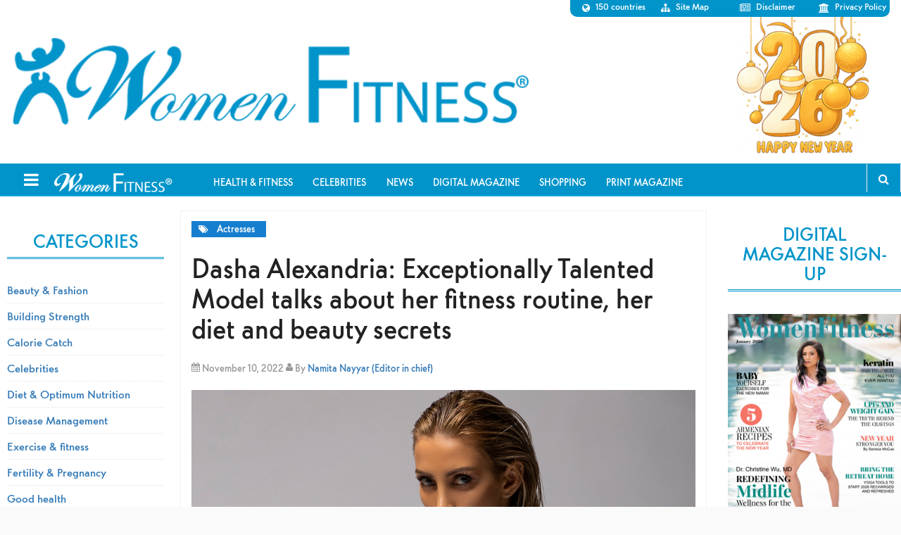

--- FILE ---
content_type: text/html; charset=UTF-8
request_url: https://www.womenfitness.net/dasha-alexandria/
body_size: 15019
content:
<!DOCTYPE html>
<html lang="en-US">
<head >
<meta charset="UTF-8" />
<meta name="viewport" content="width=device-width, initial-scale=1" />
<script type="text/javascript">
/* <![CDATA[ */
(()=>{var e={};e.g=function(){if("object"==typeof globalThis)return globalThis;try{return this||new Function("return this")()}catch(e){if("object"==typeof window)return window}}(),function({ampUrl:n,isCustomizePreview:t,isAmpDevMode:r,noampQueryVarName:o,noampQueryVarValue:s,disabledStorageKey:i,mobileUserAgents:a,regexRegex:c}){if("undefined"==typeof sessionStorage)return;const d=new RegExp(c);if(!a.some((e=>{const n=e.match(d);return!(!n||!new RegExp(n[1],n[2]).test(navigator.userAgent))||navigator.userAgent.includes(e)})))return;e.g.addEventListener("DOMContentLoaded",(()=>{const e=document.getElementById("amp-mobile-version-switcher");if(!e)return;e.hidden=!1;const n=e.querySelector("a[href]");n&&n.addEventListener("click",(()=>{sessionStorage.removeItem(i)}))}));const g=r&&["paired-browsing-non-amp","paired-browsing-amp"].includes(window.name);if(sessionStorage.getItem(i)||t||g)return;const u=new URL(location.href),m=new URL(n);m.hash=u.hash,u.searchParams.has(o)&&s===u.searchParams.get(o)?sessionStorage.setItem(i,"1"):m.href!==u.href&&(window.stop(),location.replace(m.href))}({"ampUrl":"https:\/\/www.womenfitness.net\/dasha-alexandria\/?amp=1","noampQueryVarName":"noamp","noampQueryVarValue":"mobile","disabledStorageKey":"amp_mobile_redirect_disabled","mobileUserAgents":["Mobile","Android","Silk\/","Kindle","BlackBerry","Opera Mini","Opera Mobi"],"regexRegex":"^\\\/((?:.|\\n)+)\\\/([i]*)$","isCustomizePreview":false,"isAmpDevMode":false})})();
/* ]]> */
</script>
<meta name='robots' content='index, follow, max-image-preview:large, max-snippet:-1, max-video-preview:-1' />

	<!-- This site is optimized with the Yoast SEO plugin v24.4 - https://yoast.com/wordpress/plugins/seo/ -->
	<title>Dasha Alexandria: Exceptionally Talented Model talks about her fitness routine, her diet and beauty secrets - Women Fitness</title>
	<meta name="description" content="Dasha Alexandria: Exceptionally Talented Model talks about her fitness routine, her diet and beauty secrets" />
	<link rel="canonical" href="https://www.womenfitness.net/dasha-alexandria/" />
	<link rel="next" href="https://www.womenfitness.net/dasha-alexandria/2/" />
	<meta property="og:locale" content="en_US" />
	<meta property="og:type" content="article" />
	<meta property="og:title" content="Dasha Alexandria: Exceptionally Talented Model talks about her fitness routine, her diet and beauty secrets - Women Fitness" />
	<meta property="og:description" content="Dasha Alexandria: Exceptionally Talented Model talks about her fitness routine, her diet and beauty secrets" />
	<meta property="og:url" content="https://www.womenfitness.net/dasha-alexandria/" />
	<meta property="og:site_name" content="Women Fitness" />
	<meta property="article:publisher" content="https://www.facebook.com/womenfitness.net" />
	<meta property="article:published_time" content="2022-11-10T09:53:51+00:00" />
	<meta property="article:modified_time" content="2022-11-10T09:53:53+00:00" />
	<meta property="og:image" content="https://www.womenfitness.net/wp/wp-content/uploads/2022/11/Image11111.jpg" />
	<meta property="og:image:width" content="1080" />
	<meta property="og:image:height" content="1621" />
	<meta property="og:image:type" content="image/jpeg" />
	<meta name="author" content="Namita Nayyar (Editor in chief)" />
	<meta name="twitter:card" content="summary_large_image" />
	<meta name="twitter:creator" content="@womenfitness" />
	<meta name="twitter:site" content="@womenfitness" />
	<meta name="twitter:label1" content="Written by" />
	<meta name="twitter:data1" content="Namita Nayyar (Editor in chief)" />
	<meta name="twitter:label2" content="Est. reading time" />
	<meta name="twitter:data2" content="8 minutes" />
	<script type="application/ld+json" class="yoast-schema-graph">{"@context":"https://schema.org","@graph":[{"@type":"WebPage","@id":"https://www.womenfitness.net/dasha-alexandria/","url":"https://www.womenfitness.net/dasha-alexandria/","name":"Dasha Alexandria: Exceptionally Talented Model talks about her fitness routine, her diet and beauty secrets - Women Fitness","isPartOf":{"@id":"https://www.womenfitness.net/#website"},"primaryImageOfPage":{"@id":"https://www.womenfitness.net/dasha-alexandria/#primaryimage"},"image":{"@id":"https://www.womenfitness.net/dasha-alexandria/#primaryimage"},"thumbnailUrl":"https://www.womenfitness.net/wp/wp-content/uploads/2022/11/Image11111.jpg","datePublished":"2022-11-10T09:53:51+00:00","dateModified":"2022-11-10T09:53:53+00:00","author":{"@id":"https://www.womenfitness.net/#/schema/person/bdeaf7b965b407f04e49e06fc85d78d6"},"description":"Dasha Alexandria: Exceptionally Talented Model talks about her fitness routine, her diet and beauty secrets","breadcrumb":{"@id":"https://www.womenfitness.net/dasha-alexandria/#breadcrumb"},"inLanguage":"en-US","potentialAction":[{"@type":"ReadAction","target":["https://www.womenfitness.net/dasha-alexandria/"]}]},{"@type":"ImageObject","inLanguage":"en-US","@id":"https://www.womenfitness.net/dasha-alexandria/#primaryimage","url":"https://www.womenfitness.net/wp/wp-content/uploads/2022/11/Image11111.jpg","contentUrl":"https://www.womenfitness.net/wp/wp-content/uploads/2022/11/Image11111.jpg","width":1080,"height":1621},{"@type":"BreadcrumbList","@id":"https://www.womenfitness.net/dasha-alexandria/#breadcrumb","itemListElement":[{"@type":"ListItem","position":1,"name":"Home","item":"https://www.womenfitness.net/"},{"@type":"ListItem","position":2,"name":"Health And Fitness"}]},{"@type":"WebSite","@id":"https://www.womenfitness.net/#website","url":"https://www.womenfitness.net/","name":"Women Fitness","description":"Women Fitness is an exhaustive resource on exercise for women, workouts for women, strength training, Zumba, HIIT, weight loss, workout, fitness tips, yoga, pregnancy.","potentialAction":[{"@type":"SearchAction","target":{"@type":"EntryPoint","urlTemplate":"https://www.womenfitness.net/?s={search_term_string}"},"query-input":{"@type":"PropertyValueSpecification","valueRequired":true,"valueName":"search_term_string"}}],"inLanguage":"en-US"},{"@type":"Person","@id":"https://www.womenfitness.net/#/schema/person/bdeaf7b965b407f04e49e06fc85d78d6","name":"Namita Nayyar (Editor in chief)","image":{"@type":"ImageObject","inLanguage":"en-US","@id":"https://www.womenfitness.net/#/schema/person/image/","url":"https://www.womenfitness.net/wp/wp-content/uploads/2025/05/Namita-ProPic-400x400.jpg","contentUrl":"https://www.womenfitness.net/wp/wp-content/uploads/2025/05/Namita-ProPic-400x400.jpg","caption":"Namita Nayyar (Editor in chief)"},"url":"https://www.facebook.com/womenfitness.net?ref=tn_tnmn"}]}</script>
	<!-- / Yoast SEO plugin. -->


<link rel='dns-prefetch' href='//fonts.googleapis.com' />
<link rel="alternate" type="application/rss+xml" title="Women Fitness &raquo; Feed" href="https://www.womenfitness.net/feed/" />
<link rel="alternate" type="application/rss+xml" title="Women Fitness &raquo; Comments Feed" href="https://www.womenfitness.net/comments/feed/" />
<script type="text/javascript">
/* <![CDATA[ */
window._wpemojiSettings = {"baseUrl":"https:\/\/s.w.org\/images\/core\/emoji\/15.0.3\/72x72\/","ext":".png","svgUrl":"https:\/\/s.w.org\/images\/core\/emoji\/15.0.3\/svg\/","svgExt":".svg","source":{"concatemoji":"https:\/\/www.womenfitness.net\/wp\/wp-includes\/js\/wp-emoji-release.min.js?ver=6.5.7"}};
/*! This file is auto-generated */
!function(i,n){var o,s,e;function c(e){try{var t={supportTests:e,timestamp:(new Date).valueOf()};sessionStorage.setItem(o,JSON.stringify(t))}catch(e){}}function p(e,t,n){e.clearRect(0,0,e.canvas.width,e.canvas.height),e.fillText(t,0,0);var t=new Uint32Array(e.getImageData(0,0,e.canvas.width,e.canvas.height).data),r=(e.clearRect(0,0,e.canvas.width,e.canvas.height),e.fillText(n,0,0),new Uint32Array(e.getImageData(0,0,e.canvas.width,e.canvas.height).data));return t.every(function(e,t){return e===r[t]})}function u(e,t,n){switch(t){case"flag":return n(e,"\ud83c\udff3\ufe0f\u200d\u26a7\ufe0f","\ud83c\udff3\ufe0f\u200b\u26a7\ufe0f")?!1:!n(e,"\ud83c\uddfa\ud83c\uddf3","\ud83c\uddfa\u200b\ud83c\uddf3")&&!n(e,"\ud83c\udff4\udb40\udc67\udb40\udc62\udb40\udc65\udb40\udc6e\udb40\udc67\udb40\udc7f","\ud83c\udff4\u200b\udb40\udc67\u200b\udb40\udc62\u200b\udb40\udc65\u200b\udb40\udc6e\u200b\udb40\udc67\u200b\udb40\udc7f");case"emoji":return!n(e,"\ud83d\udc26\u200d\u2b1b","\ud83d\udc26\u200b\u2b1b")}return!1}function f(e,t,n){var r="undefined"!=typeof WorkerGlobalScope&&self instanceof WorkerGlobalScope?new OffscreenCanvas(300,150):i.createElement("canvas"),a=r.getContext("2d",{willReadFrequently:!0}),o=(a.textBaseline="top",a.font="600 32px Arial",{});return e.forEach(function(e){o[e]=t(a,e,n)}),o}function t(e){var t=i.createElement("script");t.src=e,t.defer=!0,i.head.appendChild(t)}"undefined"!=typeof Promise&&(o="wpEmojiSettingsSupports",s=["flag","emoji"],n.supports={everything:!0,everythingExceptFlag:!0},e=new Promise(function(e){i.addEventListener("DOMContentLoaded",e,{once:!0})}),new Promise(function(t){var n=function(){try{var e=JSON.parse(sessionStorage.getItem(o));if("object"==typeof e&&"number"==typeof e.timestamp&&(new Date).valueOf()<e.timestamp+604800&&"object"==typeof e.supportTests)return e.supportTests}catch(e){}return null}();if(!n){if("undefined"!=typeof Worker&&"undefined"!=typeof OffscreenCanvas&&"undefined"!=typeof URL&&URL.createObjectURL&&"undefined"!=typeof Blob)try{var e="postMessage("+f.toString()+"("+[JSON.stringify(s),u.toString(),p.toString()].join(",")+"));",r=new Blob([e],{type:"text/javascript"}),a=new Worker(URL.createObjectURL(r),{name:"wpTestEmojiSupports"});return void(a.onmessage=function(e){c(n=e.data),a.terminate(),t(n)})}catch(e){}c(n=f(s,u,p))}t(n)}).then(function(e){for(var t in e)n.supports[t]=e[t],n.supports.everything=n.supports.everything&&n.supports[t],"flag"!==t&&(n.supports.everythingExceptFlag=n.supports.everythingExceptFlag&&n.supports[t]);n.supports.everythingExceptFlag=n.supports.everythingExceptFlag&&!n.supports.flag,n.DOMReady=!1,n.readyCallback=function(){n.DOMReady=!0}}).then(function(){return e}).then(function(){var e;n.supports.everything||(n.readyCallback(),(e=n.source||{}).concatemoji?t(e.concatemoji):e.wpemoji&&e.twemoji&&(t(e.twemoji),t(e.wpemoji)))}))}((window,document),window._wpemojiSettings);
/* ]]> */
</script>
<link rel='stylesheet' id='magazine-pro-theme-group-css' href='https://www.womenfitness.net/wp/wp-content/plugins/bwp-minify/min/?f=wp/wp-content/themes/magazine-pro/style.css,wp/wp-includes/css/dist/block-library/style.min.css' type='text/css' media='all' />
<link rel='stylesheet' id='taxonomy-image-plugin-public-group-css' href='https://www.womenfitness.net/wp/wp-content/plugins/bwp-minify/min/?f=wp/wp-content/plugins/taxonomy-images/css/style.css' type='text/css' media='screen' />
<link crossorigin="anonymous" rel='stylesheet' id='google-fonts-css' href='//fonts.googleapis.com/css?family=Roboto%3A300%2C400%7CRaleway%3A400%2C500%2C900&#038;ver=3.1' type='text/css' media='all' />
<link rel='stylesheet' id='prefix-font-awesome-css' href='////maxcdn.bootstrapcdn.com/font-awesome/4.3.0/css/font-awesome.min.css?ver=4.3.0' type='text/css' media='all' />
<!--n2css--><!--n2js--><script type="text/javascript" src="https://www.womenfitness.net/wp/wp-includes/js/jquery/jquery.min.js?ver=3.7.1" id="jquery-core-js"></script>
<script type="text/javascript" src="https://www.womenfitness.net/wp/wp-includes/js/jquery/jquery-migrate.min.js?ver=3.4.1" id="jquery-migrate-js"></script>
<script type='text/javascript' src='https://www.womenfitness.net/wp/wp-content/plugins/bwp-minify/min/?f=wp/wp-content/themes/magazine-pro/js/entry-date.js'></script>
<link rel="https://api.w.org/" href="https://www.womenfitness.net/wp-json/" /><link rel="alternate" type="application/json" href="https://www.womenfitness.net/wp-json/wp/v2/posts/67618" /><link rel="EditURI" type="application/rsd+xml" title="RSD" href="https://www.womenfitness.net/wp/xmlrpc.php?rsd" />
<meta name="generator" content="WordPress 6.5.7" />
<link rel='shortlink' href='https://www.womenfitness.net/?p=67618' />
<link rel="alternate" type="application/json+oembed" href="https://www.womenfitness.net/wp-json/oembed/1.0/embed?url=https%3A%2F%2Fwww.womenfitness.net%2Fdasha-alexandria%2F" />
<link rel="alternate" type="text/xml+oembed" href="https://www.womenfitness.net/wp-json/oembed/1.0/embed?url=https%3A%2F%2Fwww.womenfitness.net%2Fdasha-alexandria%2F&#038;format=xml" />
<link rel="alternate" type="text/html" media="only screen and (max-width: 640px)" href="https://www.womenfitness.net/dasha-alexandria/?amp=1"><!-- Google Tag Manager -->
<script>(function(w,d,s,l,i){w[l]=w[l]||[];w[l].push({'gtm.start':
new Date().getTime(),event:'gtm.js'});var f=d.getElementsByTagName(s)[0],
j=d.createElement(s),dl=l!='dataLayer'?'&l='+l:'';j.async=true;j.src=
'https://www.googletagmanager.com/gtm.js?id='+i+dl;f.parentNode.insertBefore(j,f);
})(window,document,'script','dataLayer','GTM-5Q7SC6Z');</script>
<!-- End Google Tag Manager -->

<!-- Google Adsense Manager -->
<script async src="https://pagead2.googlesyndication.com/pagead/js/adsbygoogle.js?client=ca-pub-0867473244980213" crossorigin="anonymous"></script>
<!-- End Google Adsense Manager --><style type="text/css">.site-title a { background: url(https://www.womenfitness.net/wp/wp-content/uploads/2017/12/logo-1.png) no-repeat !important; }</style>
      <meta name="onesignal" content="wordpress-plugin"/>
            <script>

      window.OneSignalDeferred = window.OneSignalDeferred || [];

      OneSignalDeferred.push(function(OneSignal) {
        var oneSignal_options = {};
        window._oneSignalInitOptions = oneSignal_options;

        oneSignal_options['serviceWorkerParam'] = { scope: '/' };
oneSignal_options['serviceWorkerPath'] = 'OneSignalSDKWorker.js.php';

        OneSignal.Notifications.setDefaultUrl("https://www.womenfitness.net/wp");

        oneSignal_options['wordpress'] = true;
oneSignal_options['appId'] = 'a7cdb4e3-72ec-4135-bad6-0cb903d61d13';
oneSignal_options['allowLocalhostAsSecureOrigin'] = true;
oneSignal_options['welcomeNotification'] = { };
oneSignal_options['welcomeNotification']['title'] = "";
oneSignal_options['welcomeNotification']['message'] = "";
oneSignal_options['path'] = "https://www.womenfitness.net/wp/wp-content/plugins/onesignal-free-web-push-notifications/sdk_files/";
oneSignal_options['safari_web_id'] = "web.onesignal.auto.532534a2-fa6b-4796-aab8-c4e8f72a79c0";
oneSignal_options['promptOptions'] = { };
oneSignal_options['notifyButton'] = { };
oneSignal_options['notifyButton']['enable'] = true;
oneSignal_options['notifyButton']['position'] = 'bottom-right';
oneSignal_options['notifyButton']['theme'] = 'default';
oneSignal_options['notifyButton']['size'] = 'medium';
oneSignal_options['notifyButton']['showCredit'] = true;
oneSignal_options['notifyButton']['text'] = {};
              OneSignal.init(window._oneSignalInitOptions);
              OneSignal.Slidedown.promptPush()      });

      function documentInitOneSignal() {
        var oneSignal_elements = document.getElementsByClassName("OneSignal-prompt");

        var oneSignalLinkClickHandler = function(event) { OneSignal.Notifications.requestPermission(); event.preventDefault(); };        for(var i = 0; i < oneSignal_elements.length; i++)
          oneSignal_elements[i].addEventListener('click', oneSignalLinkClickHandler, false);
      }

      if (document.readyState === 'complete') {
           documentInitOneSignal();
      }
      else {
           window.addEventListener("load", function(event){
               documentInitOneSignal();
          });
      }
    </script>
<link rel="amphtml" href="https://www.womenfitness.net/dasha-alexandria/?amp=1"><style>#amp-mobile-version-switcher{left:0;position:absolute;width:100%;z-index:100}#amp-mobile-version-switcher>a{background-color:#444;border:0;color:#eaeaea;display:block;font-family:-apple-system,BlinkMacSystemFont,Segoe UI,Roboto,Oxygen-Sans,Ubuntu,Cantarell,Helvetica Neue,sans-serif;font-size:16px;font-weight:600;padding:15px 0;text-align:center;-webkit-text-decoration:none;text-decoration:none}#amp-mobile-version-switcher>a:active,#amp-mobile-version-switcher>a:focus,#amp-mobile-version-switcher>a:hover{-webkit-text-decoration:underline;text-decoration:underline}</style><link rel="icon" href="https://www.womenfitness.net/wp/wp-content/uploads/2025/05/WF-Logos.png" sizes="32x32" />
<link rel="icon" href="https://www.womenfitness.net/wp/wp-content/uploads/2025/05/WF-Logos.png" sizes="192x192" />
<link rel="apple-touch-icon" href="https://www.womenfitness.net/wp/wp-content/uploads/2025/05/WF-Logos.png" />
<meta name="msapplication-TileImage" content="https://www.womenfitness.net/wp/wp-content/uploads/2025/05/WF-Logos.png" />
		<style type="text/css" id="wp-custom-css">
			.site-container header .site-title a{background-size: contain !important;}
.wp-block-column{padding: 20px;}
.txtmns img {margin-bottom:20px;} .txtmns p {font-size: 18px !important;}
.wp-block-image img {margin-bottom: 20px;}
.emag-adbar,.navbar-right {display: none;}

body .site-container header.site-header {
 background: url(https://www.womenfitness.net/img2021/images/img-c.jpg) no-repeat bottom right;
background-size: auto 100%;
}
.news .archivetaxlink {display:none;}

.adbar-top {
  display: none !important;
}		</style>
		<!-- Google tag (gtag.js) -->
<script async src="https://www.googletagmanager.com/gtag/js?id=AW-1017662027">
</script>
<script>
  window.dataLayer = window.dataLayer || [];
  function gtag(){dataLayer.push(arguments);}
  gtag('js', new Date());

  gtag('config', 'AW-1017662027');
</script>
</head>
<body class="post-template-default single single-post postid-67618 single-format-standard custom-header header-image sidebar-content-sidebar genesis-breadcrumbs-hidden genesis-footer-widgets-visible slide-menu-nav"><div class="site-container" id="sb-site"><header class="site-header"><div class="wrap"><div class="title-area"><p class="site-title"><a href="https://www.womenfitness.net/">Women Fitness</a></p><p class="site-description">Women Fitness is an exhaustive resource on exercise for women, workouts for women, strength training, Zumba, HIIT, weight loss, workout, fitness tips, yoga, pregnancy.</p></div><div class="widget-area header-widget-area"><section id="nav_menu-2" class="widget widget_nav_menu"><div class="widget-wrap"><nav class="nav-header"><ul id="menu-widget-top-right-menu" class="menu genesis-nav-menu"><li id="menu-item-165" class="fa fa-globe menu-item menu-item-type-custom menu-item-object-custom menu-item-165"><a href="https://www.womenfitness.net/country_ed.htm"><span >150 countries</span></a></li>
<li id="menu-item-70690" class="fa fa-sitemap menu-item menu-item-type-post_type menu-item-object-page menu-item-70690"><a href="https://www.womenfitness.net/site-map/"><span >Site Map</span></a></li>
<li id="menu-item-71767" class="fa fa-newspaper-o menu-item menu-item-type-post_type menu-item-object-page menu-item-71767"><a href="https://www.womenfitness.net/disclaimer-terms-use/"><span >Disclaimer</span></a></li>
<li id="menu-item-71768" class="fa fa-institution menu-item menu-item-type-post_type menu-item-object-page menu-item-71768"><a href="https://www.womenfitness.net/wf-privacy-policy/"><span >Privacy Policy</span></a></li>
</ul></nav></div></section>
</div></div></header><nav class="nav-secondary" aria-label="Secondary"><div class="wrap"><ul id="menu-toolbar" class="menu genesis-nav-menu menu-secondary"><li id="menu-item-44137" class="menu-item menu-item-type-custom menu-item-object-custom menu-item-44137"><a href="https://www.womenfitness.net/directory_articles_top10.htm"><span >Health &#038; Fitness</span></a></li>
<li id="menu-item-44138" class="menu-item menu-item-type-post_type menu-item-object-page menu-item-44138"><a href="https://www.womenfitness.net/celebrities/"><span >Celebrities</span></a></li>
<li id="menu-item-44139" class="menu-item menu-item-type-custom menu-item-object-custom menu-item-44139"><a href="https://www.womenfitness.net/news-flash/"><span >News</span></a></li>
<li id="menu-item-47325" class="menu-item menu-item-type-custom menu-item-object-custom menu-item-47325"><a href="https://www.womenfitness.net/women-fitness-digital-magazine/"><span >Digital Magazine</span></a></li>
<li id="menu-item-49899" class="menu-item menu-item-type-custom menu-item-object-custom menu-item-49899"><a href="https://www.womenfitness.net/shop/"><span >Shopping</span></a></li>
<li id="menu-item-60807" class="menu-item menu-item-type-custom menu-item-object-custom menu-item-60807"><a href="https://www.womenfitness.net/women-fitness-print-magazine/"><span >Print Magazine</span></a></li>
<div class="col-sm-1">
                <ul class="nav navbar-nav navbar-right"><li class="follow"><a href="">Follow</a><ul class="nav-follow"><li> <a href="https://www.facebook.com/womenfitness.net?ref=tn_tnmn" title=""><i class="fa fa-facebook"></i></a></li><li> <a href="https://twitter.com/#!/womenfitness" title=""><i class="fa fa-twitter"></i></a>  </li><li> <a href="http://www.linkedin.com/in/wfitness" title=""><i class="fa fa-linkedin"></i></a>  </li><li>  <a href="https://pinterest.com/womenfitness/" title=""><i class="fa  fa-pinterest-p"></i></a> </li></ul></li><li><a href="https://www.womenfitness.net/subscribe.htm">Subscribe</a></li></ul><div class="search">
                    <button id="search-toggle"><i class="fa fa-search"></i></button>
                    <div class="search-form-s"><form method="get" class="searchform search-form" action="https://www.womenfitness.net/search" >
<input type="text" value="Search the site ..." name="q" class="s search-input" onfocus="if (this.value == 'Search the site ...') {this.value = '';}" onblur="if (this.value == '') {this.value = 'Search the site ...';}" />
<input type="submit" class="searchsubmit search-submit" value="Search" />
</form>  </div>
                </div>
            </div></ul></div></nav><div class="site-inner"><div class="adbar-top"><script async src="https://pagead2.googlesyndication.com/pagead/js/adsbygoogle.js"></script><ins class="adsbygoogle" style="display:block" data-ad-client="ca-pub-0867473244980213" data-ad-slot="4658736407" data-ad-format="auto" data-full-width-responsive="true"></ins><script>(adsbygoogle = window.adsbygoogle || []).push({});</script></div><div class="content-sidebar-wrap"><main class="content"><article class="post-67618 post type-post status-publish format-standard has-post-thumbnail category-celeb-actresses tag-nascar tag-x-games-2 entry" aria-label="Dasha Alexandria: Exceptionally Talented Model talks about her fitness routine, her diet and beauty secrets"><p class="entry-meta"><span class="entry-categories"><a href="https://www.womenfitness.net/category/celebrities/celeb-actresses/" rel="category tag">Actresses</a></span></p><header class="entry-header"><h1 class="entry-title">Dasha Alexandria: Exceptionally Talented Model talks about her fitness routine, her diet and beauty secrets</h1>
<p class="entry-meta"><i class="fa fa-calendar"></i> <time class="entry-time">November 10, 2022</time> <i class="fa fa-user"></i>
By <span class="entry-author"><a href="https://www.facebook.com/womenfitness.net?ref=tn_tnmn" class="entry-author-link" rel="author"><span class="entry-author-name">Namita Nayyar (Editor in chief)</span></a></span>  </p></header><div class="entry-content">
<figure class="wp-block-image size-full"><img decoding="async" width="1080" height="1350" src="https://www.womenfitness.net/wp/wp-content/uploads/2022/11/5D6A8492-copy.jpg" alt="" class="wp-image-67619" srcset="https://www.womenfitness.net/wp/wp-content/uploads/2022/11/5D6A8492-copy.jpg 1080w, https://www.womenfitness.net/wp/wp-content/uploads/2022/11/5D6A8492-copy-768x960.jpg 768w" sizes="(max-width: 1080px) 100vw, 1080px" /></figure>



<p>Ukrainian-born model Dasha Alexandria has worked with such iconic brands as NASCAR, Monster Energy, and the American Motorcycle Association (Super cross), the X Games, and Bellator MMA — as well as alongside such recording artists as Korn and Blink-182. At age two Dasha’s family moved to San Francisco where her mom first began taking her to casting calls. But Dasha remembers feeling crushed when she wasn&#8217;t chosen for a Gap opportunity, and so set the career aside and moved onto other things. It wasn’t until her early 20s when she would decide to truly go for it. &#8220;I remember sitting in my office job and thinking, this isn&#8217;t what I want to be doing. So I moved to Los Angeles and started building my portfolio.” Dasha has never looked back. Aside from the countless modeling jobs she’s had since — fitness, makeup, swimwear, commercials, sports events, music festivals, movie premieres, concerts, and more — she’s also appeared on screen in music videos and even in extreme sports productions like “Doonies 2” (23M views). Dasha’s focus has now shifted to modeling in the fashion world where she intends to immerse herself next, as well as her passion for fitness, a holistic lifestyle, entrepreneurial endeavors, and philanthropy.</p>



<p><strong><em>Women Fitness President Ms. Namita Nayyar catches up with Dasha Alexandria an exceptionally talented Ukrainian-born model, here she talks about her fitness routine, her diet, her beauty secrets and success story.</em></strong></p>



<h4 class="wp-block-heading">Namita Nayyar:</h4>



<p><strong>You were born in Ukraine and grew up in California. You later moved to Los Angeles and started modeling. This later propelled your career to the height where you have been at the top of the world of modeling. You worked with such iconic brands as NASCAR, Monster Energy, the American Motorcycle Association (Supercross), the X Games, and Bellator MMA. Tell us more about your professional journey of exceptionally hard work, tenacity, and endurance.</strong></p>



<h4 class="wp-block-heading">Dasha Alexandria:</h4>



<p>Thank you. I feel like I still have a lot of hard work to do. I’m very fortunate that I’ve had the opportunity to work with such iconic brands. It was definitely a mixture of fate and hard work. It was also a challenge, moving here from a new country and not knowing anybody. It was a different culture for me, which was also a challenge. But having that dream and always working towards it is a great feeling.</p>



<figure class="wp-block-image size-full"><img decoding="async" width="1080" height="1350" src="https://www.womenfitness.net/wp/wp-content/uploads/2022/11/DCS_2253.jpg" alt="" class="wp-image-67620" srcset="https://www.womenfitness.net/wp/wp-content/uploads/2022/11/DCS_2253.jpg 1080w, https://www.womenfitness.net/wp/wp-content/uploads/2022/11/DCS_2253-768x960.jpg 768w" sizes="(max-width: 1080px) 100vw, 1080px" /></figure>



<h4 class="wp-block-heading">Namita Nayyar:</h4>



<p><strong>It is a dream for so many models to be a Bellator MMA ring girl and Monster Energy Model. Tell us more about this spectacular achievement of yours.</strong></p>



<h4 class="wp-block-heading">Dasha Alexandria:</h4>



<p>I am first and foremost so blessed and grateful to have been a part of Bellator MMA and Monster Energy. It has been such a dream of mine to be a part of such great brands and family.</p>



<h4 class="wp-block-heading">Namita Nayyar:</h4>



<p><strong>You are the leading social media personality, model, upcoming actress, and brand ambassador. How do you manage such a remarkable multi-dimensional lifestyle?</strong></p>



<h4 class="wp-block-heading">Dasha Alexandria:</h4>



<p>Discipline. I like to plan out my days and have some structure to them. I also work well fast-paced because I tend to get bored kind of quickly. I think more recently, post covid, I have learned how to enjoy downtime and have gotten more aquatinted with my inner peace.</p>



<figure class="wp-block-image size-full"><img loading="lazy" decoding="async" width="1080" height="1350" src="https://www.womenfitness.net/wp/wp-content/uploads/2022/11/DCS_2568.jpg" alt="" class="wp-image-67621" srcset="https://www.womenfitness.net/wp/wp-content/uploads/2022/11/DCS_2568.jpg 1080w, https://www.womenfitness.net/wp/wp-content/uploads/2022/11/DCS_2568-768x960.jpg 768w" sizes="(max-width: 1080px) 100vw, 1080px" /></figure>



<h4 class="wp-block-heading">Namita Nayyar:</h4>



<p><strong>What exercises comprise your fitness regime or workout routine you may wish to share?</strong></p>



<h4 class="wp-block-heading">Dasha Alexandria:</h4>



<p>I love Pilates, yoga and the gym. I’ve been really into hot yoga lately. I feel so much stronger after consistently practicing it for a few months. The heat really makes you sweat everything out and just feel so rejuvenated afterwards. I hardly even notice that I just did a workout. Pilates is a great, a low-impact workout that can target and tone specific muscle groups. I’ve seen a lot of definition come from Pilates that I didn’t get from the gym.</p>



<h4 class="wp-block-heading">Namita Nayyar:</h4>



<p><strong>How do you train your abs? One secret to your toned body.</strong></p>



<h4 class="wp-block-heading">Dasha Alexandria:</h4>



<p>Workout wise, Pilates is very beneficial. But I would say the secret is diet. Eating foods that agree with your body and don’t cause inflammation.</p>


<div class="entry-pagination pagination">Pages: <span class="post-page-numbers current" aria-current="page">1</span> <a href="https://www.womenfitness.net/dasha-alexandria/2/" class="post-page-numbers">2</a> <a href="https://www.womenfitness.net/dasha-alexandria/3/" class="post-page-numbers">3</a></div><br><br><b>Disclaimer</b><br>

The Content is not intended to be a substitute for professional medical advice, diagnosis, or treatment. Always seek the advice of your physician or other qualified health provider with any questions you may have regarding a medical condition.  </div><footer class="entry-footer"></footer></article></main><aside class="sidebar sidebar-primary widget-area" role="complementary" aria-label="Primary Sidebar"><section id="media_image-7" class="widget widget_media_image"><div class="widget-wrap"><h4 class="widget-title widgettitle">Digital Magazine Sign-Up</h4>
<a href="https://www.womenfitness.net/women-fitness-digital-magazine/"><img width="300" height="495" src="https://www.womenfitness.net/wp/wp-content/uploads/2025/12/Jan-26-Issue.jpg" class="image wp-image-74784  attachment-full size-full" alt="" style="max-width: 100%; height: auto;" decoding="async" loading="lazy" /></a></div></section>
<section id="media_image-17" class="widget widget_media_image"><div class="widget-wrap"><h4 class="widget-title widgettitle">Digital Magazine Available On</h4>
<a href="https://pocketmags.com/women-fitness-magazine"><img width="300" height="482" src="https://www.womenfitness.net/wp/wp-content/uploads/2025/12/PoccketMags.jpg" class="image wp-image-74785  attachment-full size-full" alt="" style="max-width: 100%; height: auto;" decoding="async" loading="lazy" /></a></div></section>
<section id="media_image-14" class="widget widget_media_image"><div class="widget-wrap"><h4 class="widget-title widgettitle">Available On Readly App</h4>
<a href="https://go.readly.com/magazines/5ff5cef908d2522dfe654d42"><img width="300" height="482" src="https://www.womenfitness.net/wp/wp-content/uploads/2025/12/readly-ad.jpg" class="image wp-image-74786  attachment-full size-full" alt="" style="max-width: 100%; height: auto;" title="Available On Readly App" decoding="async" loading="lazy" /></a></div></section>
<section id="media_image-15" class="widget widget_media_image"><div class="widget-wrap"><h4 class="widget-title widgettitle">Available On Magzter</h4>
<a href="https://www.magzter.com/IN/Women-Fitness/Women-Fitness/Health/?redirect=true"><img width="300" height="482" src="https://www.womenfitness.net/wp/wp-content/uploads/2025/12/PoccketMags-1.jpg" class="image wp-image-74787  attachment-full size-full" alt="" style="max-width: 100%; height: auto;" decoding="async" loading="lazy" /></a></div></section>
<section id="custom_html-10" class="widget_text widget widget_custom_html"><div class="widget_text widget-wrap"><div class="textwidget custom-html-widget"> <style> .cbnrbx { float:left; width:100%; background:#0094ca; padding:15px; color:#fff;} .cbnrbx .magcvr { float:left; width:100%;}
.cbnrbx .linkbx { float:left; width:100%; background:#fff; padding:15px; margin-top:15px;} .cbnrbx .linkbx .maglnk { float:left; width:100%; text-align:center; padding:5px 0;}
.cbnrbx .linkbx .maglnk:hover .btnImg {opacity: 0.7;}</style>
<div class="cbnrbx">
<img src="https://www.womenfitness.net/wp/wp-content/uploads/2025/12/Mag-CoverImg-Jan-26.png" alt="" class="magcvr"/>
<div class="linkbx">
<a href="https://www.magcloud.com/browse/issue/3231521" class="maglnk" target="_blank" rel="noopener"><img src="https://www.womenfitness.net/img2021/index/magCloud.png" class="btnImg" alt=""/></a>
<a href="https://www.zinio.com/in/publisher/Women-Fitness-International-Magazine-m39746?utm_source=Women-Fitness&utm_medium=referral&utm_campaign=Women-Fitness-International-Magazine&utm_content=publisher" class="maglnk" target="_blank" rel="noopener"><img src="https://www.womenfitness.net/img2021/index/zinio.png" class="btnImg" alt=""/></a>
<!--<a href="https://www.discountmags.com/search?xSearch=Women%20Fitness%20International%20(Digital)" class="maglnk" target="_blank" rel="noopener"><img src="https://www.womenfitness.net/img2021/index/discountmag.png" class="btnImg"/></a>-->
</div>
</div></div></div></section>
<section id="media_image-13" class="widget widget_media_image"><div class="widget-wrap"><h4 class="widget-title widgettitle">Advertise With Us</h4>
<img width="250" height="387" src="https://www.womenfitness.net/wp/wp-content/uploads/2025/12/Ad-Banner-Jan-26.jpg" class="image wp-image-74789  attachment-full size-full" alt="" style="max-width: 100%; height: auto;" decoding="async" loading="lazy" /></div></section>
<section id="custom_html-7" class="widget_text widget widget_custom_html"><div class="widget_text widget-wrap"><div class="textwidget custom-html-widget"><center>
	<script async src="https://pagead2.googlesyndication.com/pagead/js/adsbygoogle.js"></script>
	<!-- WF 160 X 600 -->
	<ins class="adsbygoogle"
	    style="display:inline-block;width:160px;height:600px"
	    data-ad-client="ca-pub-0867473244980213"
	    data-ad-slot="1131365971"
	    data-ad-format="auto"
        data-full-width-responsive="true"></ins>
	<script>
	     (adsbygoogle = window.adsbygoogle || []).push({});
	</script>
</center></div></div></section>
<section id="text-19" class="widget widget_text"><div class="widget-wrap">			<div class="textwidget"><p><center><br />
	<script async src="https://pagead2.googlesyndication.com/pagead/js/adsbygoogle.js"></script><br />
	<!-- WF 160 X 600 --><br />
	<ins class="adsbygoogle"
	    style="display:inline-block;width:160px;height:600px"
	    data-ad-client="ca-pub-0867473244980213"
	    data-ad-slot="1131365971"
	    data-ad-format="auto"
        data-full-width-responsive="true"></ins><br />
	<script>
	     (adsbygoogle = window.adsbygoogle || []).push({});
	</script><br />
</center></p>
</div>
		</div></section>
</aside></div><aside class="sidebar sidebar-secondary widget-area" role="complementary" aria-label="Secondary Sidebar"><div class="articleslinkswidget"><div class="wrap"><section id="nav_menu-10" class="widget widget_nav_menu"><div class="widget-wrap"><h4 class="widget-title widgettitle">Categories</h4>
<div class="menu-categories-container"><ul id="menu-categories" class="menu"><li id="menu-item-23931" class="menu-item menu-item-type-taxonomy menu-item-object-category menu-item-23931"><a href="https://www.womenfitness.net/category/articles-bf/">Beauty &amp; Fashion</a></li>
<li id="menu-item-23932" class="menu-item menu-item-type-taxonomy menu-item-object-category menu-item-23932"><a href="https://www.womenfitness.net/category/articles-ef/articles-bs/">Building Strength</a></li>
<li id="menu-item-23933" class="menu-item menu-item-type-taxonomy menu-item-object-category menu-item-23933"><a href="https://www.womenfitness.net/category/articles-don/articles-cc/">Calorie Catch</a></li>
<li id="menu-item-24320" class="menu-item menu-item-type-taxonomy menu-item-object-category current-post-ancestor menu-item-24320"><a href="https://www.womenfitness.net/category/celebrities/">Celebrities</a></li>
<li id="menu-item-23934" class="menu-item menu-item-type-taxonomy menu-item-object-category menu-item-23934"><a href="https://www.womenfitness.net/category/articles-don/">Diet &amp; Optimum Nutrition</a></li>
<li id="menu-item-23935" class="menu-item menu-item-type-taxonomy menu-item-object-category menu-item-23935"><a href="https://www.womenfitness.net/category/articles-don/articles-dm/">Disease Management</a></li>
<li id="menu-item-23936" class="menu-item menu-item-type-taxonomy menu-item-object-category menu-item-23936"><a href="https://www.womenfitness.net/category/articles-ef/">Exercise &amp; fitness</a></li>
<li id="menu-item-23937" class="menu-item menu-item-type-taxonomy menu-item-object-category menu-item-23937"><a href="https://www.womenfitness.net/category/articles-pf/">Fertility &amp; Pregnancy</a></li>
<li id="menu-item-23938" class="menu-item menu-item-type-taxonomy menu-item-object-category menu-item-23938"><a href="https://www.womenfitness.net/category/articles-don/articles-gh/">Good health</a></li>
<li id="menu-item-23939" class="menu-item menu-item-type-taxonomy menu-item-object-category menu-item-23939"><a href="https://www.womenfitness.net/category/articles-ef/articles-mp/">Motivation Point</a></li>
<li id="menu-item-23944" class="menu-item menu-item-type-taxonomy menu-item-object-category menu-item-23944"><a href="https://www.womenfitness.net/category/articles-wl/">Weight Loss</a></li>
<li id="menu-item-23941" class="menu-item menu-item-type-taxonomy menu-item-object-category menu-item-23941"><a href="https://www.womenfitness.net/category/articles-pf/articles-sh/">Sexual Health</a></li>
<li id="menu-item-23942" class="menu-item menu-item-type-taxonomy menu-item-object-category menu-item-23942"><a href="https://www.womenfitness.net/category/articles-ef/articles-ta/">Target Abs</a></li>
<li id="menu-item-23945" class="menu-item menu-item-type-taxonomy menu-item-object-category menu-item-23945"><a href="https://www.womenfitness.net/category/articles-ef/articles-w40/">Women at 40</a></li>
<li id="menu-item-23946" class="menu-item menu-item-type-taxonomy menu-item-object-category menu-item-23946"><a href="https://www.womenfitness.net/category/articles-ym/">Yoga &amp; Meditation</a></li>
<li id="menu-item-23940" class="menu-item menu-item-type-taxonomy menu-item-object-category menu-item-23940"><a href="https://www.womenfitness.net/category/articles-ot/">Others</a></li>
</ul></div></div></section>
</div></div><section id="custom_html-8" class="widget_text widget widget_custom_html"><div class="widget_text widget-wrap"><div class="textwidget custom-html-widget"><center>
	<script async src="https://pagead2.googlesyndication.com/pagead/js/adsbygoogle.js"></script>
	<!-- WF 160 X 600 -->
	<ins class="adsbygoogle"
	    style="display:inline-block;width:160px;height:600px"
	    data-ad-client="ca-pub-0867473244980213"
	    data-ad-slot="1131365971"
	    data-ad-format="auto"
        data-full-width-responsive="true"></ins>
	<script>
	     (adsbygoogle = window.adsbygoogle || []).push({});
	</script>
</center></div></div></section>
<section id="custom_html-4" class="widget_text widget widget_custom_html"><div class="widget_text widget-wrap"><div class="textwidget custom-html-widget"><center>
	<script async src="https://pagead2.googlesyndication.com/pagead/js/adsbygoogle.js"></script>
	<!-- WF 160 X 600 -->
	<ins class="adsbygoogle"
	    style="display:inline-block;width:160px;height:600px"
	    data-ad-client="ca-pub-0867473244980213"
	    data-ad-slot="1131365971"
	    data-ad-format="auto"
        data-full-width-responsive="true"></ins>
	<script>
	     (adsbygoogle = window.adsbygoogle || []).push({});
	</script>
</center></div></div></section>
</aside></div><div class="adbar-top"><div class="ad" style="max-width:915px;margin:0 auto;text-align:center;padding:20px;"> <script type="text/javascript">amzn_assoc_placement = "adunit0";amzn_assoc_tracking_id = "womenfitnes01-20";amzn_assoc_ad_mode = "manual";amzn_assoc_ad_type = "smart";amzn_assoc_marketplace = "amazon";amzn_assoc_region = "US";amzn_assoc_title = "My Amazon Picks";amzn_assoc_linkid = "610aea4adc99cf7b41adcd6135aeed1d";amzn_assoc_asins = "B084HDV2ZW";amzn_assoc_rows = "1";amzn_assoc_design = "text_links";</script><script src="//z-na.amazon-adsystem.com/widgets/onejs?MarketPlace=US"></script></div><!--ad class closed--><br><br><script async src="https://pagead2.googlesyndication.com/pagead/js/adsbygoogle.js"></script><ins class="adsbygoogle" style="display:block" data-ad-client="ca-pub-0867473244980213" data-ad-slot="4658736407" data-ad-format="auto" data-full-width-responsive="true"></ins><script>(adsbygoogle = window.adsbygoogle || []).push({});</script><br><br><script async src="https://pagead2.googlesyndication.com/pagead/js/adsbygoogle.js"></script><ins class="adsbygoogle" style="display:block" data-ad-client="ca-pub-0867473244980213" data-ad-slot="7020856343" data-ad-format="auto" data-full-width-responsive="true"></ins><script>(adsbygoogle = window.adsbygoogle || []).push({});</script></div> <br><div class="emag-adbar"> <div class="single-post "><div class="content col-sm-12"  > 	  <!-- Begin MailChimp Signup Form --> <div id="mc_embed_signup"><form action="//womenfitness.us14.list-manage.com/subscribe/post?u=795588501a09c4f6b5d198ade&amp;id=47bb69cdb4" method="post" id="mc-embedded-subscribe-form" name="mc-embedded-subscribe-form" class="validate" target="_blank" novalidate>    <div id="mc_embed_signup_scroll col-sm-5"> 	 <label for="mce-EMAIL " class="emag-head"> Gather all the Motivation to Stay Fine Tuned to Fitness. <br>Subscribe Now!     </label> 	<div class="col-sm-12  "><div class="col-sm-2"></div><div class="col-sm-5"><input type="email" value="" name="EMAIL" class="email form-control col-sm-5" id="mce-EMAIL" placeholder="email address" required></div>    <!-- real people should not fill this in and expect good things - do not remove this or risk form bot signups-->    <div style="position: absolute; left: -5000px;" aria-hidden="true"><input type="text" name="b_795588501a09c4f6b5d198ade_47bb69cdb4" tabindex="-1" value=""></div>    <div class="clear col-sm-2"><input type="submit" value="Subscribe" name="subscribe" id="mc-embedded-subscribe" class="form-control btn-primary  col-sm-3"></div></div> </div></form></div><!--End mc_embed_signup-->  </div></div> </div><div class="footer-widgets"><div class="wrap"><div class="widget-area footer-widgets-1 footer-widget-area"><section id="media_image-6" class="widget widget_media_image"><div class="widget-wrap"><a href="https://www.womenfitness.net/"><img width="170" height="40" src="https://www.womenfitness.net/wp/wp-content/uploads/2018/02/logo-s.png" class="image wp-image-44633  attachment-full size-full" alt="" style="max-width: 100%; height: auto;" decoding="async" loading="lazy" /></a></div></section>
<section id="nav_menu-15" class="widget widget_nav_menu"><div class="widget-wrap"><div class="menu-social-container"><ul id="menu-social" class="menu"><li id="menu-item-44157" class="facebook-icon menu-item menu-item-type-custom menu-item-object-custom menu-item-44157"><a href="https://www.facebook.com/womenfitnessandhealth/">facebook</a></li>
<li id="menu-item-44158" class="twitter-icon menu-item menu-item-type-custom menu-item-object-custom menu-item-44158"><a href="https://x.com/womenfitness?ref_src=twsrc%5Egoogle%7Ctwcamp%5Eserp%7Ctwgr%5Eauthor">Twitter</a></li>
<li id="menu-item-44159" class="linkedin-icon menu-item menu-item-type-custom menu-item-object-custom menu-item-44159"><a href="https://www.linkedin.com/in/wfitness/">Linkedin</a></li>
<li id="menu-item-44160" class="pinterest-icon menu-item menu-item-type-custom menu-item-object-custom menu-item-44160"><a href="https://pinterest.com/womenfitness/">Pinterest</a></li>
<li id="menu-item-44162" class="instagram-icon menu-item menu-item-type-custom menu-item-object-custom menu-item-44162"><a href="https://www.instagram.com/womenfitnesscelebrities/">Instagram</a></li>
</ul></div></div></section>
</div><div class="widget-area footer-widgets-2 footer-widget-area"><section id="nav_menu-8" class="widget widget_nav_menu"><div class="widget-wrap"><h4 class="widget-title widgettitle">JOIN WF</h4>
<div class="menu-footer-wf-program-container"><ul id="menu-footer-wf-program" class="menu"><li id="menu-item-44227" class="menu-item menu-item-type-custom menu-item-object-custom menu-item-44227"><a href="https://www.womenfitness.net/media-kit.htm">Advertise With Us</a></li>
<li id="menu-item-47326" class="menu-item menu-item-type-custom menu-item-object-custom menu-item-47326"><a href="https://www.womenfitness.net/women-fitness-digital-magazine/">Digital Magazine</a></li>
</ul></div></div></section>
</div><div class="widget-area footer-widgets-3 footer-widget-area"><section id="nav_menu-9" class="widget widget_nav_menu"><div class="widget-wrap"><h4 class="widget-title widgettitle">Absolutely Free</h4>
<div class="menu-footer-absolutely-free-container"><ul id="menu-footer-absolutely-free" class="menu"><li id="menu-item-276" class="menu-item menu-item-type-custom menu-item-object-custom menu-item-276"><a href="https://www.womenfitness.net/directory_articles_top10.htm">WF Categories</a></li>
<li id="menu-item-279" class="menu-item menu-item-type-custom menu-item-object-custom menu-item-279"><a href="https://www.womenfitness.net/recipes/">Low Calorie Recipes</a></li>
<li id="menu-item-280" class="menu-item menu-item-type-custom menu-item-object-custom menu-item-280"><a href="https://www.womenfitness.net/diet-optimum-nutrition/calorie-catch/">Calorie Catch</a></li>
<li id="menu-item-282" class="menu-item menu-item-type-custom menu-item-object-custom menu-item-282"><a href="https://www.womenfitness.net/video_OneScreen.htm">WF Entertainment</a></li>
</ul></div></div></section>
</div><div class="widget-area footer-widgets-4 footer-widget-area"><section id="nav_menu-6" class="widget widget_nav_menu"><div class="widget-wrap"><h4 class="widget-title widgettitle">All About Us</h4>
<div class="menu-footer-all-about-us-container"><ul id="menu-footer-all-about-us" class="menu"><li id="menu-item-300" class="menu-item menu-item-type-custom menu-item-object-custom menu-item-300"><a href="https://www.womenfitness.net/my-story.htm">About Namita</a></li>
<li id="menu-item-301" class="menu-item menu-item-type-custom menu-item-object-custom menu-item-301"><a href="https://www.womenfitness.net/wfteam.htm">Team</a></li>
<li id="menu-item-294" class="menu-item menu-item-type-custom menu-item-object-custom menu-item-294"><a href="/testimonials/">Testimonials</a></li>
<li id="menu-item-302" class="menu-item menu-item-type-custom menu-item-object-custom menu-item-302"><a href="https://www.womenfitness.net/contact.htm">Contact Us</a></li>
</ul></div></div></section>
</div></div></div><footer class="site-footer"><div class="wrap"><p>&#x000A9;&nbsp;by Womenfitness.net 1999&#x02013;2026. All rights reserved.</p></div></footer><div class="scroll-top-wrapper"><span class="scroll-top-inner"><i class="fa fa-2x fa-angle-up"></i>	</span>	</div></div><div class="sb-slidebar sb-left"><h2 class="cat">All Categories</h2><div class="slide-menu "><ul id="menu-main-menu" class="menu responsive-menu genesis-nav-menu"><li id="menu-item-177" class="style-active menu-item menu-item-type-custom menu-item-object-custom menu-item-177"><a title="style-active" href="https://www.womenfitness.net/whatsnew.htm">What&#8217;s New</a></li>
<li id="menu-item-95" class="menu-item menu-item-type-custom menu-item-object-custom menu-item-has-children menu-item-95"><a href="https://www.womenfitness.net/weightloss/">Weight Loss</a>
<ul class="sub-menu">
	<li id="menu-item-96" class="menu-item menu-item-type-custom menu-item-object-custom menu-item-96"><a href="https://www.womenfitness.net/weightloss/obesity/">Obesity</a></li>
	<li id="menu-item-204" class="menu-item menu-item-type-custom menu-item-object-custom menu-item-204"><a href="https://www.womenfitness.net/recipes/">Low Calorie Recipes</a></li>
	<li id="menu-item-35973" class="menu-item menu-item-type-post_type menu-item-object-page menu-item-35973"><a href="https://www.womenfitness.net/weightloss/real-weight-loss-stories/">Real Weight Loss Stories</a></li>
	<li id="menu-item-99" class="menu-item menu-item-type-custom menu-item-object-custom menu-item-99"><a href="https://www.womenfitness.net/dailytip.htm">Daily Tip</a></li>
	<li id="menu-item-100" class="menu-item menu-item-type-custom menu-item-object-custom menu-item-100"><a href="https://www.womenfitness.net/fitness/fitnessanalysis_s1.php?id=SWL">Fitness Analysis</a></li>
	<li id="menu-item-29054" class="menu-item menu-item-type-custom menu-item-object-custom menu-item-29054"><a href="https://www.womenfitness.net/motivation_wl.htm">Motivation of the Day</a></li>
</ul>
</li>
<li id="menu-item-190" class="menu-item menu-item-type-custom menu-item-object-custom menu-item-has-children menu-item-190"><a href="https://www.womenfitness.net/exercise-fitness/">Exercise</a>
<ul class="sub-menu">
	<li id="menu-item-196" class="menu-item menu-item-type-custom menu-item-object-custom menu-item-196"><a href="https://www.womenfitness.net/exercise-fitness/bodybuilding/">Body building</a></li>
	<li id="menu-item-194" class="menu-item menu-item-type-custom menu-item-object-custom menu-item-194"><a href="https://www.womenfitness.net/exercise-fitness/fitness-for-models/">Fitness for Models</a></li>
	<li id="menu-item-193" class="menu-item menu-item-type-custom menu-item-object-custom menu-item-193"><a href="https://www.womenfitness.net/exercise-fitness/target-abs/">Target Abs</a></li>
	<li id="menu-item-197" class="menu-item menu-item-type-custom menu-item-object-custom menu-item-197"><a href="https://www.womenfitness.net/exercise-fitness/women-at-40/">Women At 40</a></li>
	<li id="menu-item-198" class="menu-item menu-item-type-custom menu-item-object-custom menu-item-198"><a href="https://www.womenfitness.net/exercise-fitness/motivation-point/">Motivation Point</a></li>
</ul>
</li>
<li id="menu-item-199" class="menu-item menu-item-type-custom menu-item-object-custom menu-item-has-children menu-item-199"><a href="https://www.womenfitness.net/diet-optimum-nutrition/">Healthy Eating</a>
<ul class="sub-menu">
	<li id="menu-item-200" class="menu-item menu-item-type-custom menu-item-object-custom menu-item-200"><a href="https://www.womenfitness.net/diet-optimum-nutrition/calorie-catch/">Calorie Catch</a></li>
	<li id="menu-item-201" class="menu-item menu-item-type-custom menu-item-object-custom menu-item-201"><a href="https://www.womenfitness.net/diet-optimum-nutrition/disease-management/">Disease Management</a></li>
	<li id="menu-item-28506" class="menu-item menu-item-type-post_type menu-item-object-page menu-item-28506"><a href="https://www.womenfitness.net/diet-optimum-nutrition/good-health/">Good health</a></li>
	<li id="menu-item-203" class="menu-item menu-item-type-custom menu-item-object-custom menu-item-203"><a href="https://www.womenfitness.net/herbs/">Herbs</a></li>
</ul>
</li>
<li id="menu-item-40327" class="menu-item menu-item-type-post_type menu-item-object-page menu-item-has-children menu-item-40327"><a href="https://www.womenfitness.net/beauty-fashion/">Beauty &#038; Fashion</a>
<ul class="sub-menu">
	<li id="menu-item-40328" class="menu-item menu-item-type-post_type menu-item-object-page menu-item-40328"><a href="https://www.womenfitness.net/beauty-fashion/eye-care/">Eye Care</a></li>
	<li id="menu-item-40329" class="menu-item menu-item-type-post_type menu-item-object-page menu-item-40329"><a href="https://www.womenfitness.net/beauty-fashion/hair-care/">Hair Care</a></li>
	<li id="menu-item-40330" class="menu-item menu-item-type-post_type menu-item-object-page menu-item-40330"><a href="https://www.womenfitness.net/beauty-fashion/handfeet-care/">Hand &#038; Foot Care</a></li>
	<li id="menu-item-40331" class="menu-item menu-item-type-post_type menu-item-object-page menu-item-40331"><a href="https://www.womenfitness.net/beauty-fashion/make-up/">Make Up</a></li>
	<li id="menu-item-40332" class="menu-item menu-item-type-post_type menu-item-object-page menu-item-40332"><a href="https://www.womenfitness.net/beauty-fashion/skin-care/">Skin Care</a></li>
	<li id="menu-item-40333" class="menu-item menu-item-type-post_type menu-item-object-page menu-item-40333"><a href="https://www.womenfitness.net/beauty-fashion/beauty-tip/">Beauty Tip</a></li>
</ul>
</li>
<li id="menu-item-40326" class="menu-item menu-item-type-post_type menu-item-object-page menu-item-has-children menu-item-40326"><a href="https://www.womenfitness.net/celebrities/">Celebrities</a>
<ul class="sub-menu">
	<li id="menu-item-40323" class="menu-item menu-item-type-post_type menu-item-object-page menu-item-40323"><a href="https://www.womenfitness.net/celebrities/actresses/">Actresses</a></li>
	<li id="menu-item-40324" class="menu-item menu-item-type-post_type menu-item-object-page menu-item-40324"><a href="https://www.womenfitness.net/celebrities/celebrities/">Celebrities &amp; Fitness Trainers</a></li>
	<li id="menu-item-40325" class="menu-item menu-item-type-post_type menu-item-object-page menu-item-40325"><a href="https://www.womenfitness.net/celebrities/sportswomen/">Sportswomen</a></li>
	<li id="menu-item-40322" class="menu-item menu-item-type-post_type menu-item-object-page menu-item-40322"><a href="https://www.womenfitness.net/celebrity-list/">Celebrity List</a></li>
</ul>
</li>
<li id="menu-item-123" class="menu-item menu-item-type-custom menu-item-object-custom menu-item-has-children menu-item-123"><a href="https://www.womenfitness.net/preg-index/">Pregnancy</a>
<ul class="sub-menu">
	<li id="menu-item-128" class="menu-item menu-item-type-custom menu-item-object-custom menu-item-128"><a href="https://www.womenfitness.net/preg-index/fertility-concept/">Fertility &#038; Conception</a></li>
	<li id="menu-item-124" class="menu-item menu-item-type-custom menu-item-object-custom menu-item-124"><a href="https://www.womenfitness.net/preg-index/health-preg/">Health During Pregnancy</a></li>
	<li id="menu-item-125" class="menu-item menu-item-type-custom menu-item-object-custom menu-item-125"><a href="https://www.womenfitness.net/preg-index/preg-normal/">Getting Back to Normal</a></li>
	<li id="menu-item-126" class="menu-item menu-item-type-custom menu-item-object-custom menu-item-126"><a href="https://www.womenfitness.net/preg-index/preg-problem/">Problems in Pregnancy</a></li>
	<li id="menu-item-28639" class="menu-item menu-item-type-post_type menu-item-object-page menu-item-28639"><a href="https://www.womenfitness.net/preg-index/sexual-health/">Sexual Health</a></li>
</ul>
</li>
<li id="menu-item-28464" class="menu-item menu-item-type-post_type menu-item-object-page menu-item-has-children menu-item-28464"><a href="https://www.womenfitness.net/yoga/">Yoga</a>
<ul class="sub-menu">
	<li id="menu-item-28465" class="menu-item menu-item-type-post_type menu-item-object-page menu-item-28465"><a href="https://www.womenfitness.net/yoga/yoga-beauty/">Beauty &#038; Yoga</a></li>
	<li id="menu-item-28466" class="menu-item menu-item-type-post_type menu-item-object-page menu-item-28466"><a href="https://www.womenfitness.net/yoga/yoga-pregnancy/">Yoga during Pregnancy</a></li>
	<li id="menu-item-28467" class="menu-item menu-item-type-post_type menu-item-object-page menu-item-28467"><a href="https://www.womenfitness.net/yoga/meditation/">Meditation Point</a></li>
	<li id="menu-item-28468" class="menu-item menu-item-type-post_type menu-item-object-page menu-item-28468"><a href="https://www.womenfitness.net/yoga/yogic-diet/">The Yogic Diet</a></li>
	<li id="menu-item-28469" class="menu-item menu-item-type-post_type menu-item-object-page menu-item-28469"><a href="https://www.womenfitness.net/yoga/yoga-weightloss/">Weight loss Yoga</a></li>
	<li id="menu-item-28470" class="menu-item menu-item-type-post_type menu-item-object-page menu-item-28470"><a href="https://www.womenfitness.net/yoga/exercises/">Yog – Asanas</a></li>
	<li id="menu-item-28471" class="menu-item menu-item-type-post_type menu-item-object-page menu-item-28471"><a href="https://www.womenfitness.net/yoga/yoga-disease-management/">Yoga &#038; Disease Management</a></li>
	<li id="menu-item-28472" class="menu-item menu-item-type-post_type menu-item-object-page menu-item-28472"><a href="https://www.womenfitness.net/yoga/yoga-action/">Yoga in Action</a></li>
</ul>
</li>
<li id="menu-item-147" class="menu-item menu-item-type-custom menu-item-object-custom menu-item-has-children menu-item-147"><a href="#">Contact</a>
<ul class="sub-menu">
	<li id="menu-item-23504" class="menu-item menu-item-type-custom menu-item-object-custom menu-item-23504"><a href="https://www.womenfitness.net/my-story.htm">About Namita</a></li>
	<li id="menu-item-148" class="menu-item menu-item-type-custom menu-item-object-custom menu-item-148"><a href="https://www.womenfitness.net/wfteam.htm">Our Team</a></li>
	<li id="menu-item-149" class="menu-item menu-item-type-custom menu-item-object-custom menu-item-149"><a href="https://www.womenfitness.net/Advertise-with-us.pdf">Advertize with Us</a></li>
	<li id="menu-item-150" class="menu-item menu-item-type-custom menu-item-object-custom menu-item-150"><a href="https://www.womenfitness.net/faq.htm">FAQ</a></li>
	<li id="menu-item-152" class="menu-item menu-item-type-custom menu-item-object-custom menu-item-152"><a href="https://www.womenfitness.net/wfmessageb.htm">Message Board</a></li>
	<li id="menu-item-153" class="menu-item menu-item-type-custom menu-item-object-custom menu-item-153"><a href="https://www.womenfitness.net/contact.htm">Contact Us</a></li>
</ul>
</li>
<li id="menu-item-19157" class="menu-hidden-item menu-item menu-item-type-custom menu-item-object-custom menu-item-has-children menu-item-19157"><a href="https://www.womenfitness.net/stores_index.htm">Shopping</a>
<ul class="sub-menu">
	<li id="menu-item-19158" class="menu-item menu-item-type-custom menu-item-object-custom menu-item-19158"><a href="https://www.womenfitness.net/shop/product-category/bookstore/">Book &#038; Mag. Store</a></li>
	<li id="menu-item-19159" class="menu-item menu-item-type-custom menu-item-object-custom menu-item-19159"><a href="https://www.womenfitness.net/shop/product-category/apparels/">Fitness Apparels</a></li>
	<li id="menu-item-19160" class="menu-item menu-item-type-custom menu-item-object-custom menu-item-19160"><a href="https://www.womenfitness.net/shop/product-category/music-store/">Fitness Music</a></li>
	<li id="menu-item-19161" class="menu-item menu-item-type-custom menu-item-object-custom menu-item-19161"><a href="https://www.womenfitness.net/shop/product-category/dvd-store/">Fitness Dvd&#8217;s</a></li>
	<li id="menu-item-19162" class="menu-item menu-item-type-custom menu-item-object-custom menu-item-19162"><a href="https://www.womenfitness.net/shop/product-category/maternity-store/">Maternity Store</a></li>
	<li id="menu-item-19163" class="menu-item menu-item-type-custom menu-item-object-custom menu-item-19163"><a href="https://www.womenfitness.net/shop/product-category/sports-outdoor/">Sports &#038; Outdoors</a></li>
	<li id="menu-item-19164" class="menu-item menu-item-type-custom menu-item-object-custom menu-item-19164"><a href="https://www.womenfitness.net/shop/product-category/health-care-equipments/">Health Care Store</a></li>
	<li id="menu-item-19165" class="menu-item menu-item-type-custom menu-item-object-custom menu-item-19165"><a href="https://www.womenfitness.net/shop/product-category/natural-health-foods/">Natural Health Foods</a></li>
	<li id="menu-item-19166" class="menu-item menu-item-type-custom menu-item-object-custom menu-item-19166"><a href="https://www.womenfitness.net/shop/product-category/herbs-spices/">Herbs &#038; Spices</a></li>
	<li id="menu-item-19167" class="menu-item menu-item-type-custom menu-item-object-custom menu-item-19167"><a href="https://www.womenfitness.net/shop/product-category/beauty-shop/">Beauty Shop</a></li>
	<li id="menu-item-19168" class="menu-item menu-item-type-custom menu-item-object-custom menu-item-19168"><a href="https://www.womenfitness.net/shop/product-category/jewellery-store/">Jewelry Store</a></li>
	<li id="menu-item-19169" class="menu-item menu-item-type-custom menu-item-object-custom menu-item-19169"><a href="https://www.womenfitness.net/shop/product-category/flowers-store/">Flowers</a></li>
	<li id="menu-item-19170" class="menu-item menu-item-type-custom menu-item-object-custom menu-item-19170"><a href="https://www.womenfitness.net/shop/product-category/health-care-equipments/">Health Care Equip.</a></li>
	<li id="menu-item-19171" class="menu-item menu-item-type-custom menu-item-object-custom menu-item-19171"><a href="https://www.womenfitness.net/shop/product-category/diet-nutrition-supplements/">Diet &#038; Nutrition</a></li>
	<li id="menu-item-19172" class="menu-item menu-item-type-custom menu-item-object-custom menu-item-19172"><a href="https://www.womenfitness.net/shop/product-category/health-mobile-apps/">Health Mobile Apps</a></li>
	<li id="menu-item-19173" class="menu-item menu-item-type-custom menu-item-object-custom menu-item-19173"><a href="https://www.womenfitness.net/shop/product-category/sex-lubes/">Sex Lubes Store</a></li>
</ul>
</li>
<li id="menu-item-71838" class="menu-item menu-item-type-custom menu-item-object-custom menu-item-has-children menu-item-71838"><a href="https://www.womenfitness.net/programs/">Fitness Components</a>
<ul class="sub-menu">
	<li id="menu-item-71839" class="menu-item menu-item-type-custom menu-item-object-custom menu-item-71839"><a href="https://www.womenfitness.net/programs/flexibility/index.htm">Flexibility</a></li>
	<li id="menu-item-71840" class="menu-item menu-item-type-custom menu-item-object-custom menu-item-71840"><a href="https://www.womenfitness.net/programs/cardio/index.htm">Cardiovascular</a></li>
	<li id="menu-item-71841" class="menu-item menu-item-type-custom menu-item-object-custom menu-item-71841"><a href="https://www.womenfitness.net/programs/wtmngmnt/index.htm">Weight Management</a></li>
	<li id="menu-item-71842" class="menu-item menu-item-type-custom menu-item-object-custom menu-item-71842"><a href="https://www.womenfitness.net/programs/nutrition/index.htm">Nutrition</a></li>
	<li id="menu-item-71843" class="menu-item menu-item-type-custom menu-item-object-custom menu-item-71843"><a href="https://www.womenfitness.net/programs/strength/index.htm">Strength Training</a></li>
</ul>
</li>
<li id="menu-item-156" class="menu-item menu-item-type-custom menu-item-object-custom menu-item-has-children menu-item-156"><a href="#">More</a>
<ul class="sub-menu">
	<li id="menu-item-157" class="menu-item menu-item-type-custom menu-item-object-custom menu-item-157"><a href="/testimonials/">Testimonials</a></li>
	<li id="menu-item-159" class="menu-item menu-item-type-custom menu-item-object-custom menu-item-159"><a href="https://www.womenfitness.net/wflinks.htm">WF Links</a></li>
	<li id="menu-item-160" class="menu-item menu-item-type-custom menu-item-object-custom menu-item-160"><a href="https://www.womenfitness.net/privacy.htm">Privacy Policy</a></li>
	<li id="menu-item-161" class="menu-item menu-item-type-custom menu-item-object-custom menu-item-161"><a href="https://www.womenfitness.net/sitemap.htm">Site Map</a></li>
	<li id="menu-item-162" class="menu-item menu-item-type-custom menu-item-object-custom menu-item-162"><a href="https://www.womenfitness.net/disclaimer.htm">Disclaimer</a></li>
	<li id="menu-item-163" class="menu-item menu-item-type-custom menu-item-object-custom menu-item-163"><a href="/news-flash/">News</a></li>
	<li id="menu-item-73961" class="menu-item menu-item-type-post_type_archive menu-item-object-herbs menu-item-73961"><a href="https://www.womenfitness.net/herbs/">Herbs</a></li>
	<li id="menu-item-73962" class="menu-item menu-item-type-post_type_archive menu-item-object-top10 menu-item-73962"><a href="https://www.womenfitness.net/top10/">Top 10</a></li>
	<li id="menu-item-73963" class="menu-item menu-item-type-post_type_archive menu-item-object-recipes menu-item-73963"><a href="https://www.womenfitness.net/recipes/">Recipes</a></li>
	<li id="menu-item-28463" class="menu-item menu-item-type-custom menu-item-object-custom menu-item-28463"><a href="https://www.womenfitness.net/programs/index.htm">Fitness E-book</a></li>
	<li id="menu-item-37538" class="menu-item menu-item-type-post_type menu-item-object-page menu-item-37538"><a href="https://www.womenfitness.net/reviews/">Reviews</a></li>
</ul>
</li>
</ul></div><div class=""><h2 class="widgettitle">Follow</h2><div class="menu-social-container"><ul id="menu-social-1" class="menu"><li class="facebook-icon menu-item menu-item-type-custom menu-item-object-custom menu-item-44157"><a href="https://www.facebook.com/womenfitnessandhealth/">facebook</a></li>
<li class="twitter-icon menu-item menu-item-type-custom menu-item-object-custom menu-item-44158"><a href="https://x.com/womenfitness?ref_src=twsrc%5Egoogle%7Ctwcamp%5Eserp%7Ctwgr%5Eauthor">Twitter</a></li>
<li class="linkedin-icon menu-item menu-item-type-custom menu-item-object-custom menu-item-44159"><a href="https://www.linkedin.com/in/wfitness/">Linkedin</a></li>
<li class="pinterest-icon menu-item menu-item-type-custom menu-item-object-custom menu-item-44160"><a href="https://pinterest.com/womenfitness/">Pinterest</a></li>
<li class="instagram-icon menu-item menu-item-type-custom menu-item-object-custom menu-item-44162"><a href="https://www.instagram.com/womenfitnesscelebrities/">Instagram</a></li>
</ul></div></div></div><!-- Google Tag Manager (noscript) -->
<noscript><iframe src="https://www.googletagmanager.com/ns.html?id=GTM-5Q7SC6Z"
height="0" width="0" style="display:none;visibility:hidden"></iframe></noscript>
<!-- End Google Tag Manager (noscript) -->		<div id="amp-mobile-version-switcher" hidden>
			<a rel="" href="https://www.womenfitness.net/dasha-alexandria/?amp=1">
				Go to mobile version			</a>
		</div>

				<script type='text/javascript' src='https://www.womenfitness.net/wp/wp-content/plugins/bwp-minify/min/?f=wp/wp-content/themes/magazine-pro/js/responsive-menu.js,wp/wp-content/themes/magazine-pro/js/slidebars.min.js'></script>
<script type="text/javascript" src="https://cdn.onesignal.com/sdks/web/v16/OneSignalSDK.page.js?ver=1.0.0" id="remote_sdk-js" defer="defer" data-wp-strategy="defer"></script>
<script defer src="https://static.cloudflareinsights.com/beacon.min.js/vcd15cbe7772f49c399c6a5babf22c1241717689176015" integrity="sha512-ZpsOmlRQV6y907TI0dKBHq9Md29nnaEIPlkf84rnaERnq6zvWvPUqr2ft8M1aS28oN72PdrCzSjY4U6VaAw1EQ==" data-cf-beacon='{"version":"2024.11.0","token":"15742d910b3f41389df39bd7ab0c588d","r":1,"server_timing":{"name":{"cfCacheStatus":true,"cfEdge":true,"cfExtPri":true,"cfL4":true,"cfOrigin":true,"cfSpeedBrain":true},"location_startswith":null}}' crossorigin="anonymous"></script>
</body></html>


--- FILE ---
content_type: text/html; charset=utf-8
request_url: https://www.google.com/recaptcha/api2/aframe
body_size: 186
content:
<!DOCTYPE HTML><html><head><meta http-equiv="content-type" content="text/html; charset=UTF-8"></head><body><script nonce="DgxvJVbYGqIjV-5C1WwRqA">/** Anti-fraud and anti-abuse applications only. See google.com/recaptcha */ try{var clients={'sodar':'https://pagead2.googlesyndication.com/pagead/sodar?'};window.addEventListener("message",function(a){try{if(a.source===window.parent){var b=JSON.parse(a.data);var c=clients[b['id']];if(c){var d=document.createElement('img');d.src=c+b['params']+'&rc='+(localStorage.getItem("rc::a")?sessionStorage.getItem("rc::b"):"");window.document.body.appendChild(d);sessionStorage.setItem("rc::e",parseInt(sessionStorage.getItem("rc::e")||0)+1);localStorage.setItem("rc::h",'1768724031282');}}}catch(b){}});window.parent.postMessage("_grecaptcha_ready", "*");}catch(b){}</script></body></html>